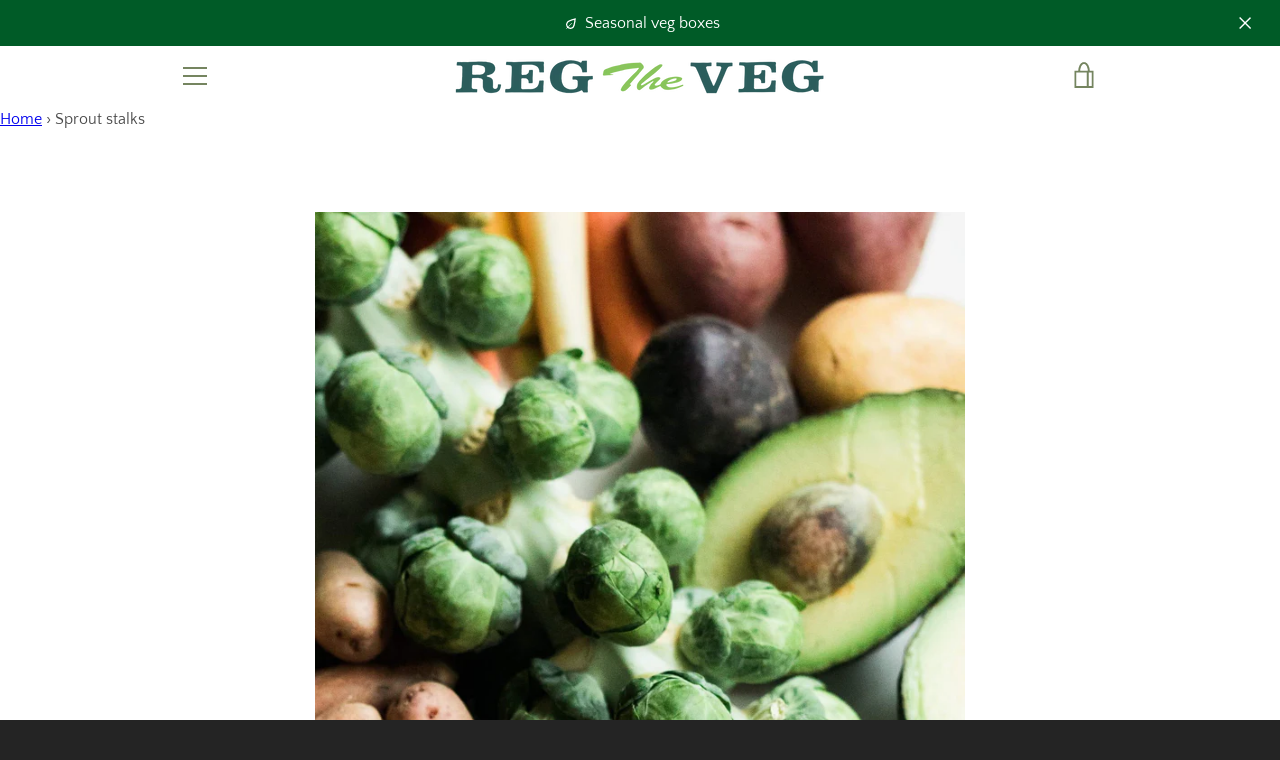

--- FILE ---
content_type: text/javascript
request_url: https://www.regtheveg.co.uk/cdn/shop/t/7/assets/custom.js?v=138356316013648145681730323153
body_size: -565
content:
$(window).on("drawer_open_done",function(){window.Zapiet&&window.ZapietCachedSettings&&Zapiet.start(ZapietCachedSettings)}),$(window).on("cart_update_done",function(){window.Zapiet&&window.ZapietCachedSettings&&Zapiet.start(ZapietCachedSettings)});
//# sourceMappingURL=/cdn/shop/t/7/assets/custom.js.map?v=138356316013648145681730323153
